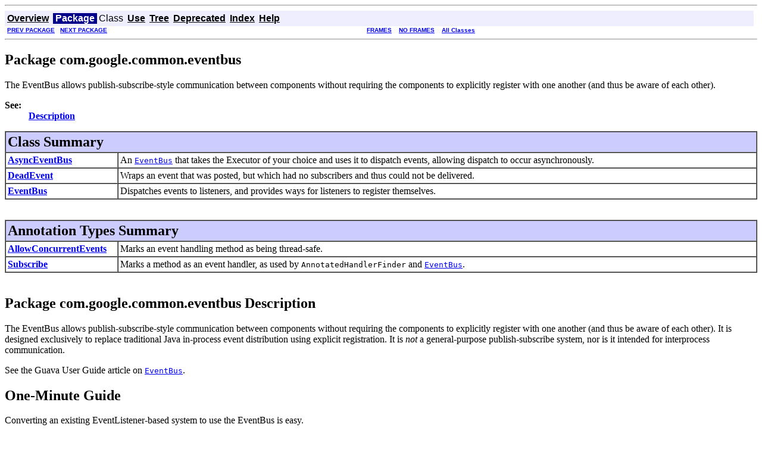

--- FILE ---
content_type: text/html; charset=utf-8
request_url: https://guava.dev/releases/13.0/api/docs/com/google/common/eventbus/package-summary.html
body_size: 5588
content:
<!DOCTYPE HTML PUBLIC "-//W3C//DTD HTML 4.01 Transitional//EN" "http://www.w3.org/TR/html4/loose.dtd">
<!--NewPage-->
<HTML>
<HEAD>
<!-- Generated by javadoc (build 1.6.0-google-v4) on Fri Jul 20 15:32:32 EDT 2012 -->
<META http-equiv="Content-Type" content="text/html; charset=UTF-8">
<TITLE>
com.google.common.eventbus (Guava: Google Core Libraries for Java 13.0-rc2 API)
</TITLE>

<META NAME="date" CONTENT="2012-07-20">

<LINK REL ="stylesheet" TYPE="text/css" HREF="../../../../stylesheet.css" TITLE="Style">

<SCRIPT type="text/javascript">
function windowTitle()
{
    if (location.href.indexOf('is-external=true') == -1) {
        parent.document.title="com.google.common.eventbus (Guava: Google Core Libraries for Java 13.0-rc2 API)";
    }
}
</SCRIPT>
<NOSCRIPT>
</NOSCRIPT>

</HEAD>

<BODY BGCOLOR="white" onload="windowTitle();">
<HR>


<!-- ========= START OF TOP NAVBAR ======= -->
<A NAME="navbar_top"><!-- --></A>
<A HREF="#skip-navbar_top" title="Skip navigation links"></A>
<TABLE BORDER="0" WIDTH="100%" CELLPADDING="1" CELLSPACING="0" SUMMARY="">
<TR>
<TD COLSPAN=2 BGCOLOR="#EEEEFF" CLASS="NavBarCell1">
<A NAME="navbar_top_firstrow"><!-- --></A>
<TABLE BORDER="0" CELLPADDING="0" CELLSPACING="3" SUMMARY="">
  <TR ALIGN="center" VALIGN="top">
  <TD BGCOLOR="#EEEEFF" CLASS="NavBarCell1">    <A HREF="../../../../overview-summary.html"><FONT CLASS="NavBarFont1"><B>Overview</B></FONT></A>&nbsp;</TD>
  <TD BGCOLOR="#FFFFFF" CLASS="NavBarCell1Rev"> &nbsp;<FONT CLASS="NavBarFont1Rev"><B>Package</B></FONT>&nbsp;</TD>
  <TD BGCOLOR="#EEEEFF" CLASS="NavBarCell1">    <FONT CLASS="NavBarFont1">Class</FONT>&nbsp;</TD>
  <TD BGCOLOR="#EEEEFF" CLASS="NavBarCell1">    <A HREF="package-use.html"><FONT CLASS="NavBarFont1"><B>Use</B></FONT></A>&nbsp;</TD>
  <TD BGCOLOR="#EEEEFF" CLASS="NavBarCell1">    <A HREF="package-tree.html"><FONT CLASS="NavBarFont1"><B>Tree</B></FONT></A>&nbsp;</TD>
  <TD BGCOLOR="#EEEEFF" CLASS="NavBarCell1">    <A HREF="../../../../deprecated-list.html"><FONT CLASS="NavBarFont1"><B>Deprecated</B></FONT></A>&nbsp;</TD>
  <TD BGCOLOR="#EEEEFF" CLASS="NavBarCell1">    <A HREF="../../../../index-all.html"><FONT CLASS="NavBarFont1"><B>Index</B></FONT></A>&nbsp;</TD>
  <TD BGCOLOR="#EEEEFF" CLASS="NavBarCell1">    <A HREF="../../../../help-doc.html"><FONT CLASS="NavBarFont1"><B>Help</B></FONT></A>&nbsp;</TD>
  </TR>
</TABLE>
</TD>
<TD ALIGN="right" VALIGN="top" ROWSPAN=3><EM>
</EM>
</TD>
</TR>

<TR>
<TD BGCOLOR="white" CLASS="NavBarCell2"><FONT SIZE="-2">
&nbsp;<A HREF="../../../../com/google/common/collect/package-summary.html"><B>PREV PACKAGE</B></A>&nbsp;
&nbsp;<A HREF="../../../../com/google/common/hash/package-summary.html"><B>NEXT PACKAGE</B></A></FONT></TD>
<TD BGCOLOR="white" CLASS="NavBarCell2"><FONT SIZE="-2">
  <A HREF="../../../../index.html?com/google/common/eventbus/package-summary.html" target="_top"><B>FRAMES</B></A>  &nbsp;
&nbsp;<A HREF="package-summary.html" target="_top"><B>NO FRAMES</B></A>  &nbsp;
&nbsp;<SCRIPT type="text/javascript">
  <!--
  if(window==top) {
    document.writeln('<A HREF="../../../../allclasses-noframe.html"><B>All Classes</B></A>');
  }
  //-->
</SCRIPT>
<NOSCRIPT>
  <A HREF="../../../../allclasses-noframe.html"><B>All Classes</B></A>
</NOSCRIPT>


</FONT></TD>
</TR>
</TABLE>
<A NAME="skip-navbar_top"></A>
<!-- ========= END OF TOP NAVBAR ========= -->

<HR>
<H2>
Package com.google.common.eventbus
</H2>
The EventBus allows publish-subscribe-style communication between components
 without requiring the components to explicitly register with one another
 (and thus be aware of each other).
<P>
<B>See:</B>
<BR>
&nbsp;&nbsp;&nbsp;&nbsp;&nbsp;&nbsp;&nbsp;&nbsp;&nbsp;&nbsp;<A HREF="#package_description"><B>Description</B></A>
<P>

<TABLE BORDER="1" WIDTH="100%" CELLPADDING="3" CELLSPACING="0" SUMMARY="">
<TR BGCOLOR="#CCCCFF" CLASS="TableHeadingColor">
<TH ALIGN="left" COLSPAN="2"><FONT SIZE="+2">
<B>Class Summary</B></FONT></TH>
</TR>
<TR BGCOLOR="white" CLASS="TableRowColor">
<TD WIDTH="15%"><B><A HREF="../../../../com/google/common/eventbus/AsyncEventBus.html" title="class in com.google.common.eventbus">AsyncEventBus</A></B></TD>
<TD>An <A HREF="../../../../com/google/common/eventbus/EventBus.html" title="class in com.google.common.eventbus"><CODE>EventBus</CODE></A> that takes the Executor of your choice and uses it to
 dispatch events, allowing dispatch to occur asynchronously.</TD>
</TR>
<TR BGCOLOR="white" CLASS="TableRowColor">
<TD WIDTH="15%"><B><A HREF="../../../../com/google/common/eventbus/DeadEvent.html" title="class in com.google.common.eventbus">DeadEvent</A></B></TD>
<TD>Wraps an event that was posted, but which had no subscribers and thus could
 not be delivered.</TD>
</TR>
<TR BGCOLOR="white" CLASS="TableRowColor">
<TD WIDTH="15%"><B><A HREF="../../../../com/google/common/eventbus/EventBus.html" title="class in com.google.common.eventbus">EventBus</A></B></TD>
<TD>Dispatches events to listeners, and provides ways for listeners to register
 themselves.</TD>
</TR>
</TABLE>
&nbsp;

<P>

<TABLE BORDER="1" WIDTH="100%" CELLPADDING="3" CELLSPACING="0" SUMMARY="">
<TR BGCOLOR="#CCCCFF" CLASS="TableHeadingColor">
<TH ALIGN="left" COLSPAN="2"><FONT SIZE="+2">
<B>Annotation Types Summary</B></FONT></TH>
</TR>
<TR BGCOLOR="white" CLASS="TableRowColor">
<TD WIDTH="15%"><B><A HREF="../../../../com/google/common/eventbus/AllowConcurrentEvents.html" title="annotation in com.google.common.eventbus">AllowConcurrentEvents</A></B></TD>
<TD>Marks an event handling method as being thread-safe.</TD>
</TR>
<TR BGCOLOR="white" CLASS="TableRowColor">
<TD WIDTH="15%"><B><A HREF="../../../../com/google/common/eventbus/Subscribe.html" title="annotation in com.google.common.eventbus">Subscribe</A></B></TD>
<TD>Marks a method as an event handler, as used by
 <CODE>AnnotatedHandlerFinder</CODE> and <A HREF="../../../../com/google/common/eventbus/EventBus.html" title="class in com.google.common.eventbus"><CODE>EventBus</CODE></A>.</TD>
</TR>
</TABLE>
&nbsp;

<P>
<A NAME="package_description"><!-- --></A><H2>
Package com.google.common.eventbus Description
</H2>

<P>
The EventBus allows publish-subscribe-style communication between components
 without requiring the components to explicitly register with one another
 (and thus be aware of each other).  It is designed exclusively to replace
 traditional Java in-process event distribution using explicit registration.
 It is <em>not</em> a general-purpose publish-subscribe system, nor is it
 intended for interprocess communication.
 
 <p>See the Guava User Guide article on <a href=
 "http://code.google.com/p/guava-libraries/wiki/EventBusExplained">
 <code>EventBus</code></a>.

 <h2>One-Minute Guide</h2>

 Converting an existing EventListener-based system to use the EventBus is
 easy.

 <h3>For Listeners</h3>
 To listen for a specific flavor of event (say, a CustomerChangeEvent)...
 <ul>
 <li><strong>...in traditional Java events:</strong> implement an interface
     defined with the event &mdash; such as CustomerChangeEventListener.</li>
 <li><strong>...with EventBus:</strong> create a method that accepts
     CustomerChangeEvent as its sole argument, and mark it with the
     <A HREF="../../../../com/google/common/eventbus/Subscribe.html" title="annotation in com.google.common.eventbus"><CODE>Subscribe</CODE></A> annotation.</li>
 </ul>

 <p>To register your listener methods with the event producers...
 <ul>
 <li><strong>...in traditional Java events:</strong> pass your object to each
     producer's <code>registerCustomerChangeEventListener</code> method.  These
     methods are rarely defined in common interfaces, so in addition to
     knowing every possible producer, you must also know its type.</li>
 <li><strong>...with EventBus:</strong> pass your object to the
     <A HREF="../../../../com/google/common/eventbus/EventBus.html#register(java.lang.Object)"><CODE>EventBus.register(Object)</CODE></A> method on an
     EventBus.  You'll need to
     make sure that your object shares an EventBus instance with the event
     producers.</li>
 </ul>

 <p>To listen for a common event supertype (such as EventObject or Object)...
 <ul>
 <li><strong>...in traditional Java events:</strong> not easy.</li>
 <li><strong>...with EventBus:</strong> events are automatically dispatched to
     listeners of any supertype, allowing listeners for interface types
     or "wildcard listeners" for Object.</li>
 </ul>

 <p>To listen for and detect events that were dispatched without listeners...
 <ul>
 <li><strong>...in traditional Java events:</strong> add code to each
     event-dispatching method (perhaps using AOP).</li>
 <li><strong>...with EventBus:</strong> subscribe to <A HREF="../../../../com/google/common/eventbus/DeadEvent.html" title="class in com.google.common.eventbus"><CODE>DeadEvent</CODE></A>.  The
     EventBus will notify you of any events that were posted but not
     delivered.  (Handy for debugging.)</li>
 </ul>

 <h3>For Producers</h3>
 To keep track of listeners to your events...
 <ul>
 <li><strong>...in traditional Java events:</strong> write code to manage
     a list of listeners to your object, including synchronization, or use a
     utility class like EventListenerList.</li>
 <li><strong>...with EventBus:</strong> EventBus does this for you.</li>
 </ul>

 <p>To dispatch an event to listeners...
 <ul>
 <li><strong>...in traditional Java events:</strong> write a method to
     dispatch events to each event listener, including error isolation and
     (if desired) asynchronicity.</li>
 <li><strong>...with EventBus:</strong> pass the event object to an EventBus's
     <A HREF="../../../../com/google/common/eventbus/EventBus.html#post(java.lang.Object)"><CODE>EventBus.post(Object)</CODE></A> method.</li>
 </ul>

 <h2>Glossary</h2>

 The EventBus system and code use the following terms to discuss event
 distribution:
 <dl>
 <dt>Event</dt><dd>Any object that may be <em>posted</em> to a bus.</dd>
 <dt>Subscribing</dt><dd>The act of registering a <em>listener</em> with an
     EventBus, so that its <em>handler methods</em> will receive events.</dd>
 <dt>Listener</dt><dd>An object that wishes to receive events, by exposing
     <em>handler methods</em>.</dt>
 <dt>Handler method</dt><dd>A public method that the EventBus should use to
     deliver <em>posted</em> events.  Handler methods are marked by the
     <A HREF="../../../../com/google/common/eventbus/Subscribe.html" title="annotation in com.google.common.eventbus"><CODE>Subscribe</CODE></A> annotation.</dd>
 <dt>Posting an event</dt><dd>Making the event available to any
     <em>listeners</em> through the EventBus.</dt>
 </dl>

 <h2>FAQ</h2>
 <h3>Why must I create my own Event Bus, rather than using a singleton?</h3>

 The Event Bus doesn't specify how you use it; there's nothing stopping your
 application from having separate EventBus instances for each component, or
 using separate instances to separate events by context or topic.  This also
 makes it trivial to set up and tear down EventBus objects in your tests.

 <p>Of course, if you'd like to have a process-wide EventBus singleton,
 there's nothing stopping you from doing it that way.  Simply have your
 container (such as Guice) create the EventBus as a singleton at global scope
 (or stash it in a static field, if you're into that sort of thing).

 <p>In short, the EventBus is not a singleton because we'd rather not make
 that decision for you.  Use it how you like.

 <h3>Why use an annotation to mark handler methods, rather than requiring the
 listener to implement an interface?</h3>
 We feel that the Event Bus's <code>@Subscribe</code> annotation conveys your
 intentions just as explicitly as implementing an interface (or perhaps more
 so), while leaving you free to place event handler methods wherever you wish
 and give them intention-revealing names.

 <p>Traditional Java Events use a listener interface which typically sports
 only a handful of methods -- typically one.  This has a number of
 disadvantages:
 <ul>
   <li>Any one class can only implement a single response to a given event.
   <li>Listener interface methods may conflict.
   <li>The method must be named after the event (e.g. <code>handleChangeEvent</code>), rather than its purpose (e.g. <code>recordChangeInJournal</code>).
   <li>Each event usually has its own interface, without a common parent
       interface for a family of events (e.g. all UI events).
 </ul>

 <p>The difficulties in implementing this cleanly has given rise to a pattern,
 particularly common in Swing apps, of using tiny anonymous classes to
 implement event listener interfaces.

 <p>Compare these two cases: <pre>
   class ChangeRecorder {
     void setCustomer(Customer cust) {
       cust.addChangeListener(new ChangeListener() {
         void customerChanged(ChangeEvent e) {
           recordChange(e.getChange());
         }
       };
     }
   }

   // Class is typically registered by the container.
   class EventBusChangeRecorder {
     &#064;Subscribe void recordCustomerChange(ChangeEvent e) {
       recordChange(e.getChange());
     }
   }</pre>

 The intent is actually clearer in the second case: there's less noise code,
 and the event handler has a clear and meaningful name.

 <h3>What about a generic <code>Handler&lt;T&gt;</code> interface?</h3>
 Some have proposed a generic <code>Handler&lt;T&gt;</code> interface for EventBus
 listeners.  This runs into issues with Java's use of type erasure, not to
 mention problems in usability.

 <p>Let's say the interface looked something like the following: <pre>   <code>interface Handler&lt;T&gt; {
     void handleEvent(T event);
   }</code></pre>

 Due to erasure, no single class can implement a generic interface more than
 once with different type parameters.  This is a giant step backwards from
 traditional Java Events, where even if <code>actionPerformed</code> and <code>keyPressed</code> aren't very meaningful names, at least you can implement both
 methods!

 <h3>Doesn't EventBus destroy static typing and eliminate automated
 refactoring support?</h3>
 Some have freaked out about EventBus's <code>register(Object)</code> and <code>post(Object)</code> methods' use of the <code>Object</code> type.

 <p><code>Object</code> is used here for a good reason: the Event Bus library
 places no restrictions on the types of either your event listeners (as in
 <code>register(Object)</code>) or the events themselves (in <code>post(Object)</code>).

 <p>Event handler methods, on the other hand, must explicitly declare their
 argument type -- the type of event desired (or one of its supertypes).  Thus,
 searching for references to an event class will instantly find all handler
 methods for that event, and renaming the type will affect all handler methods
 within view of your IDE (and any code that creates the event).

 <p>It's true that you can rename your <code>@Subscribed</code> event handler
 methods at will; Event Bus will not stop this or do anything to propagate the
 rename because, to Event Bus, the names of your handler methods are
 irrelevant.  Test code that calls the methods directly, of course, will be
 affected by your renaming -- but that's what your refactoring tools are for.

 <h3>What happens if I <code>register</code> a listener without any handler
 methods?</h3>
 Nothing at all.

 <p>The Event Bus was designed to integrate with containers and module
 systems, with Guice as the prototypical example.  In these cases, it's
 convenient to have the container/factory/environment pass <i>every</i>
 created object to an EventBus's <code>register(Object)</code> method.

 <p>This way, any object created by the container/factory/environment can
 hook into the system's event model simply by exposing handler methods.

 <h3>What Event Bus problems can be detected at compile time?</h3>
 Any problem that can be unambiguously detected by Java's type system.  For
 example, defining a handler method for a nonexistent event type.

 <h3>What Event Bus problems can be detected immediately at registration?</h3>
 Immediately upon invoking <code>register(Object)</code> , the listener being
 registered is checked for the <i>well-formedness</i> of its handler methods.
 Specifically, any methods marked with <code>@Subscribe</code> must take only a
 single argument.

 <p>Any violations of this rule will cause an <code>IllegalArgumentException</code>
 to be thrown.

 <p>(This check could be moved to compile-time using APT, a solution we're
 researching.)

 <h3>What Event Bus problems may only be detected later, at runtime?</h3>
 If a component posts events with no registered listeners, it <i>may</i>
 indicate an error (typically an indication that you missed a
 <code>@Subscribe</code> annotation, or that the listening component is not loaded).

 <p>(Note that this is <i>not necessarily</i> indicative of a problem.  There
 are many cases where an application will deliberately ignore a posted event,
 particularly if the event is coming from code you don't control.)

 <p>To handle such events, register a handler method for the <code>DeadEvent</code>
 class.  Whenever EventBus receives an event with no registered handlers, it
 will turn it into a <code>DeadEvent</code> and pass it your way -- allowing you to
 log it or otherwise recover.

 <h3>How do I test event listeners and their handler methods?</h3>
 Because handler methods on your listener classes are normal methods, you can
 simply call them from your test code to simulate the EventBus.
<P>

<P>
<DL>
</DL>
<HR>


<!-- ======= START OF BOTTOM NAVBAR ====== -->
<A NAME="navbar_bottom"><!-- --></A>
<A HREF="#skip-navbar_bottom" title="Skip navigation links"></A>
<TABLE BORDER="0" WIDTH="100%" CELLPADDING="1" CELLSPACING="0" SUMMARY="">
<TR>
<TD COLSPAN=2 BGCOLOR="#EEEEFF" CLASS="NavBarCell1">
<A NAME="navbar_bottom_firstrow"><!-- --></A>
<TABLE BORDER="0" CELLPADDING="0" CELLSPACING="3" SUMMARY="">
  <TR ALIGN="center" VALIGN="top">
  <TD BGCOLOR="#EEEEFF" CLASS="NavBarCell1">    <A HREF="../../../../overview-summary.html"><FONT CLASS="NavBarFont1"><B>Overview</B></FONT></A>&nbsp;</TD>
  <TD BGCOLOR="#FFFFFF" CLASS="NavBarCell1Rev"> &nbsp;<FONT CLASS="NavBarFont1Rev"><B>Package</B></FONT>&nbsp;</TD>
  <TD BGCOLOR="#EEEEFF" CLASS="NavBarCell1">    <FONT CLASS="NavBarFont1">Class</FONT>&nbsp;</TD>
  <TD BGCOLOR="#EEEEFF" CLASS="NavBarCell1">    <A HREF="package-use.html"><FONT CLASS="NavBarFont1"><B>Use</B></FONT></A>&nbsp;</TD>
  <TD BGCOLOR="#EEEEFF" CLASS="NavBarCell1">    <A HREF="package-tree.html"><FONT CLASS="NavBarFont1"><B>Tree</B></FONT></A>&nbsp;</TD>
  <TD BGCOLOR="#EEEEFF" CLASS="NavBarCell1">    <A HREF="../../../../deprecated-list.html"><FONT CLASS="NavBarFont1"><B>Deprecated</B></FONT></A>&nbsp;</TD>
  <TD BGCOLOR="#EEEEFF" CLASS="NavBarCell1">    <A HREF="../../../../index-all.html"><FONT CLASS="NavBarFont1"><B>Index</B></FONT></A>&nbsp;</TD>
  <TD BGCOLOR="#EEEEFF" CLASS="NavBarCell1">    <A HREF="../../../../help-doc.html"><FONT CLASS="NavBarFont1"><B>Help</B></FONT></A>&nbsp;</TD>
  </TR>
</TABLE>
</TD>
<TD ALIGN="right" VALIGN="top" ROWSPAN=3><EM>
</EM>
</TD>
</TR>

<TR>
<TD BGCOLOR="white" CLASS="NavBarCell2"><FONT SIZE="-2">
&nbsp;<A HREF="../../../../com/google/common/collect/package-summary.html"><B>PREV PACKAGE</B></A>&nbsp;
&nbsp;<A HREF="../../../../com/google/common/hash/package-summary.html"><B>NEXT PACKAGE</B></A></FONT></TD>
<TD BGCOLOR="white" CLASS="NavBarCell2"><FONT SIZE="-2">
  <A HREF="../../../../index.html?com/google/common/eventbus/package-summary.html" target="_top"><B>FRAMES</B></A>  &nbsp;
&nbsp;<A HREF="package-summary.html" target="_top"><B>NO FRAMES</B></A>  &nbsp;
&nbsp;<SCRIPT type="text/javascript">
  <!--
  if(window==top) {
    document.writeln('<A HREF="../../../../allclasses-noframe.html"><B>All Classes</B></A>');
  }
  //-->
</SCRIPT>
<NOSCRIPT>
  <A HREF="../../../../allclasses-noframe.html"><B>All Classes</B></A>
</NOSCRIPT>


</FONT></TD>
</TR>
</TABLE>
<A NAME="skip-navbar_bottom"></A>
<!-- ======== END OF BOTTOM NAVBAR ======= -->

<HR>
Copyright &#169; 2010-2012. All Rights Reserved.
</BODY>
</HTML>
